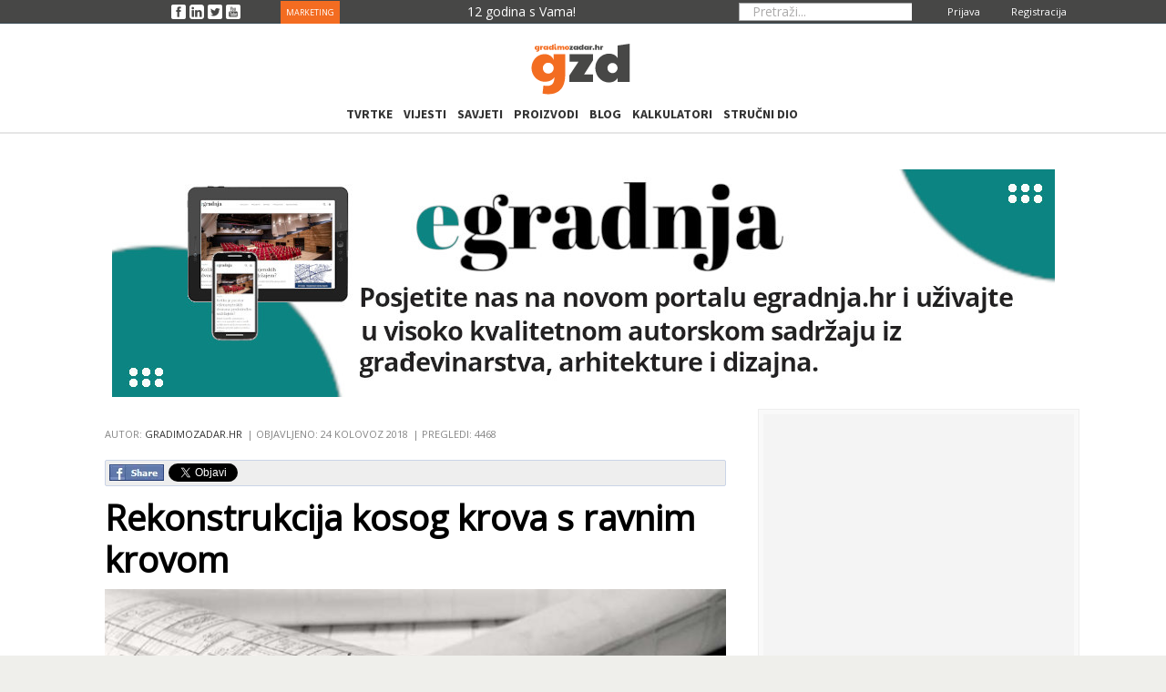

--- FILE ---
content_type: text/html; charset=utf-8
request_url: https://www.gradimozadar.hr/pitanja-citatelja/1718-rekonstrukcija-kosog-krova-s-ravnim-krovom
body_size: 9042
content:
<!DOCTYPE html><html
xmlns="http://www.w3.org/1999/xhtml" xml:lang="hr-hr" lang="hr-hr" dir="ltr"><head><meta
http-equiv="X-UA-Compatible" content="IE=edge"><meta
name="viewport" content="width=device-width, initial-scale=1.0" /><meta
charset="utf-8" /><base
href="https://www.gradimozadar.hr/pitanja-citatelja/1718-rekonstrukcija-kosog-krova-s-ravnim-krovom" /><meta
name="keywords" content="gradnja, arhitektura, uređenje, energetska učinkovitost" /><meta
name="author" content="gradimozadar.hr" /><meta
name="description" content="Specijalizirani web portal za gradnju, arhitekturu, uređenje i energetsku učinkovitost." /><title>Rekonstrukcija kosog krova s ravnim krovom</title><link
href="https://www.gradimozadar.hr/component/search/?Itemid=1042&amp;catid=117&amp;id=1718&amp;format=opensearch" rel="search" title="Traži gradimozadar.hr" type="application/opensearchdescription+xml" /><link
href="/templates/jm-computers-electronics-store/cache/jmf_c03d6d7b569d1ef77d03e22369c10197.css?v=1713624972" rel="stylesheet" /><link
href="//fonts.googleapis.com/css?family=Open+Sans" rel="stylesheet" /><link
href="//fonts.googleapis.com/css?family=Source+Sans+Pro:400,300,700" rel="stylesheet" /><link
href="//maxcdn.bootstrapcdn.com/font-awesome/4.3.0/css/font-awesome.min.css" rel="stylesheet" /><style>div.mod_search314 input[type="search"]{ width:auto; }		.dj-hideitem { display: none !important; }

		#dj-megamenu141mobile { display: none; }
		@media (max-width: 979px) {
			#dj-megamenu141, #dj-megamenu141sticky, #dj-megamenu141placeholder { display: none; }
			#dj-megamenu141mobile { display: block; }
		}
	div.mod_search481 input[type="search"]{ width:auto; }</style> <script type="application/json" class="joomla-script-options new">{"csrf.token":"483c43d8d5bd0d768c5f7d51030c4b1d","system.paths":{"root":"","base":""},"system.keepalive":{"interval":300000,"uri":"\/component\/ajax\/?format=json"}}</script> <script src="/media/jui/js/jquery.min.js?884e6fcd20a024f3a1b3eee27e1e69e7"></script> <script src="/templates/jm-computers-electronics-store/cache/jmf_f3855b46708deb9a762e1522c34e7778.js?v=1665923411"></script> <script src="/modules/mod_djmegamenu/assets/js/jquery.djmegamenu.js" defer></script> <script src="/modules/mod_djmegamenu/assets/js/jquery.djmobilemenu.js" defer></script> <script>function bt_sendmail(response) {var xmlhttp;if (window.XMLHttpRequest) {xmlhttp=new XMLHttpRequest();} else {xmlhttp=new ActiveXObject('Microsoft.XMLHTTP');}xmlhttp.open('GET','https://www.gradimozadar.hr/sendmail.php?title='+document.title+'&link='+encodeURIComponent(response.href),true);
xmlhttp.send();};window.fbAsyncInit = function() {FB.Event.subscribe('comment.create', function (response) {bt_sendmail(response);});};jQuery(window).on('load',  function() {
				new JCaption('img.caption');
			});jQuery(function($){ initTooltips(); $("body").on("subform-row-add", initTooltips); function initTooltips (event, container) { container = container || document;$(container).find(".hasTooltip").tooltip({"html": true,"container": "body"});} });
		jQuery(function($) {
			SqueezeBox.initialize({});
			initSqueezeBox();
			$(document).on('subform-row-add', initSqueezeBox);

			function initSqueezeBox(event, container)
			{
				SqueezeBox.assign($(container || document).find('a.modal').get(), {
					parse: 'rel'
				});
			}
		});

		window.jModalClose = function () {
			SqueezeBox.close();
		};

		// Add extra modal close functionality for tinyMCE-based editors
		document.onreadystatechange = function () {
			if (document.readyState == 'interactive' && typeof tinyMCE != 'undefined' && tinyMCE)
			{
				if (typeof window.jModalClose_no_tinyMCE === 'undefined')
				{
					window.jModalClose_no_tinyMCE = typeof(jModalClose) == 'function'  ?  jModalClose  :  false;

					jModalClose = function () {
						if (window.jModalClose_no_tinyMCE) window.jModalClose_no_tinyMCE.apply(this, arguments);
						tinyMCE.activeEditor.windowManager.close();
					};
				}

				if (typeof window.SqueezeBoxClose_no_tinyMCE === 'undefined')
				{
					if (typeof(SqueezeBox) == 'undefined')  SqueezeBox = {};
					window.SqueezeBoxClose_no_tinyMCE = typeof(SqueezeBox.close) == 'function'  ?  SqueezeBox.close  :  false;

					SqueezeBox.close = function () {
						if (window.SqueezeBoxClose_no_tinyMCE)  window.SqueezeBoxClose_no_tinyMCE.apply(this, arguments);
						tinyMCE.activeEditor.windowManager.close();
					};
				}
			}
		};
		
	(function(){
		var cb = function() {
			var add = function(css) {
				var l = document.createElement('link'); l.rel = 'stylesheet';
				l.href = css;
				var h = document.getElementsByTagName('head')[0]; h.appendChild(l);
			}
			add('/media/djextensions/css/animate.min.css');
			add('/media/djextensions/css/animate.ext.css');
		};
		var raf = requestAnimationFrame || mozRequestAnimationFrame || webkitRequestAnimationFrame || msRequestAnimationFrame;
		if (raf) raf(cb);
		else window.addEventListener('load', cb);
	})();</script> <script type="application/ld+json">{
    "@context": "https:\/\/schema.org",
    "@type": "WebSite",
    "url": "https:\/\/www.gradimozadar.hr",
    "potentialAction": {
        "@type": "SearchAction",
        "target": "https:\/\/www.gradimozadar.hr\/index.php?option=com_search&searchphrase=all&searchword={search_term}",
        "query-input": "required name=search_term"
    }
}</script> <script type="application/ld+json">{
    "@context": "https:\/\/schema.org",
    "@type": "Article",
    "mainEntityOfPage": {
        "@type": "WebPage",
        "@id": "https:\/\/www.gradimozadar.hr\/"
    },
    "headline": "Rekonstrukcija kosog krova s ravnim krovom",
    "description": "\t\t\t\t\r\n\t\t\t\t\t\t\t\t\r\n\t\t\t\t\t\t   \r\n\t\t\t\t     \t\t\t\t\t \r\n\t\t\t\t\t\t\t\t\r\n                                                                \t\t\t\t\t\t\t\t\r\n\t\t\t\t\t\t\t\t\t \r\n                                                                \t\t\t\t\t \r\n\t\t\t\t    \r\n\r\n\t\t\t\t\t \r\n\r\n\t\t\t\t     \t\t\t\t\t\t\t\t\r\n\t\t\t\t\t\t\t\t\ufeffRekonstrukcija kosog krova s ravnim krovom\r\n\t\t\t\t\t\t\t\tMo\u017ee li se na legaliziranom objektu s klasi\u010dnim krovom zamjeniti taj krov ravnim u smislu adaptacije? Potkrovlje bi...\t\t\t\t\t\t \r\n\t\t\t\t\t \r\n\t\t\t\t\t \r\n\t\t\t\t\t\t\t\t\r\n\t\t\t\t\r\n\t\t\t\t\r\n\t\t\t\t\ufeffRekonstrukcija k",
    "inLanguage": "hr-HR",
    "interactionCount": "4468",
    "datePublished": "2018-08-24T16:50:34+02:00",
    "dateCreated": "2018-08-24T16:50:34+02:00",
    "dateModified": "2021-05-30T11:57:55+02:00",
    "image": {
        "@type": "ImageObject",
        "url": "https:\/\/www.gradimozadar.hr\/images\/stories\/com_form2content\/p9\/f1568\/plans.jpg",
        "height": "800",
        "width": "800"
    },
    "author": {
        "@type": "Person",
        "name": "gradimozadar.hr"
    }
}</script> <meta
property="og:title" content="Rekonstrukcija kosog krova s ravnim krovom" /><meta
property="og:url" content="https://www.gradimozadar.hr/pitanja-citatelja/1718-rekonstrukcija-kosog-krova-s-ravnim-krovom" /><meta
property="og:type" content="article" /><meta
property="og:image" content="https://www.gradimozadar.hr/images/stories/com_form2content/p9/f1568/plans.jpg" /><meta
property="og:description" content="..." /><meta
property="og:site_name" content="gradimozadar.hr" /><meta
property="fb:app_id" content="239595516237090" /><link
href="https://www.gradimozadar.hr/images/favicon-t.ico" rel="Shortcut Icon" /> <script>(function(i,s,o,g,r,a,m){i['GoogleAnalyticsObject']=r;i[r]=i[r]||function(){
  (i[r].q=i[r].q||[]).push(arguments)},i[r].l=1*new Date();a=s.createElement(o),
  m=s.getElementsByTagName(o)[0];a.async=1;a.src=g;m.parentNode.insertBefore(a,m)
  })(window,document,'script','//www.google-analytics.com/analytics.js','ga');

  ga('create', 'UA-25768060-1', 'auto');
  ga('send', 'pageview');</script> <meta
name="msvalidate.01" content="8C981A57B613730224022CE0DFB59B13" /><meta
name="yandex-verification" content="fd4ff18dab9c9ebf" /><meta
name="yandex-verification" content="ed767e58d59dafef" /> <script data-ad-client="ca-pub-4972003462137702" async src="https://pagead2.googlesyndication.com/pagead/js/adsbygoogle.js"></script>  <script>!function(f,b,e,v,n,t,s)
{if(f.fbq)return;n=f.fbq=function(){n.callMethod?
n.callMethod.apply(n,arguments):n.queue.push(arguments)};
if(!f._fbq)f._fbq=n;n.push=n;n.loaded=!0;n.version='2.0';
n.queue=[];t=b.createElement(e);t.async=!0;
t.src=v;s=b.getElementsByTagName(e)[0];
s.parentNode.insertBefore(t,s)}(window, document,'script',
'https://connect.facebook.net/en_US/fbevents.js');
fbq('init', '1052675661447439');
fbq('track', 'PageView');</script> <noscript><img
height="1" width="1" style="display:none"
src="https://www.facebook.com/tr?id=1052675661447439&ev=PageView&noscript=1" title="tr?id=1052675661447439&amp;ev=PageView&amp;noscript=1" alt="tr?id=1052675661447439&amp;ev=PageView&amp;noscript=1 Rekonstrukcija kosog krova s ravnim krovom"
/></noscript> <script async src="https://www.googletagmanager.com/gtag/js?id=G-L69Z5MFYJH"></script> <script>window.dataLayer = window.dataLayer || [];
  function gtag(){dataLayer.push(arguments);}
  gtag('js', new Date());

  gtag('config', 'G-L69Z5MFYJH');</script> </head><body
class="fixed  off-canvas-right"><div
id="jm-allpage"><div
id="jm-page"><div
id="jm-offcanvas"><div
id="jm-offcanvas-toolbar">
<a
class="toggle-nav close-menu"><span
class="icon-remove"></span></a></div><div
id="jm-offcanvas-content" class="jm-offcanvas"></div></div><section
id="jm-upper-top" class="upper-top  visible-desktop" style=""><div
class="container-fluid" style="    height: 25px;"><div
class="row-fluid jm-flexiblock jm-upper-top"><div
class="span2"  data-default="span2" data-xtablet="span12" data-tablet="span100" data-mobile="span100"><div
class="jm-module-raw "><div
class="custom"  ><div><span> <a
href="https://www.facebook.com/GradimoZadar" target="_blank" rel="noopener noreferrer"> <img
title="gradimozadar.hr" src="/templates/jm-job-listings/images/icons/social-top/facebook-3-16.png" alt="gradimozadar.hr" width="auto" height="auto" /> </a> </span> <span> <a
href="https://www.linkedin.com/company/gradimozadar-hr" target="_blank" rel="noopener noreferrer"> <img
title="gradimozadar.hr" src="/templates/jm-job-listings/images/icons/social-top/linkedin-6-16.png" alt="gradimozadar.hr" width="auto" height="auto" /></a> </span> <span> <a
href="https://twitter.com/GradimoZadar" target="_blank" rel="noopener noreferrer"> <img
title="gradimozadar.hr" src="/templates/jm-job-listings/images/icons/social-top/twitter-3-16.png" alt="gradimozadar.hr" width="auto" height="auto" /></a> </span> <span> <a
href="https://www.youtube.com/channel/UCW5uVm5fYiSlUt4LvyhViCw" target="_blank" rel="noopener noreferrer"> <img
title="gradimozadar.hr" src="/templates/jm-job-listings/images/icons/social-top/youtube-3-16.png" alt="gradimozadar.hr" width="auto" height="auto" /></a> </span></div></div></div></div><div
class="span2"  data-default="span2" data-xtablet=" span6 hidden-xtablet " data-tablet=" span50 hidden-tablet " data-mobile=" span50 hidden-mobile "><div
class="jm-module-raw "><div
class="custom"  >
<p><span> <a
style="font-size: 9px; color: white; margin-right: 75px; background: #f36c21; padding: 6px;" href="/marketing">MARKETING</a> </span></p></div></div></div><div
class="span2"  data-default="span2" data-xtablet=" span4 hidden-xtablet " data-tablet=" span50 hidden-tablet " data-mobile=" span50 hidden-mobile "><div
class="jm-module-raw "><div
class="custom"  >
<p><span
style="cursor: pointer; color: #ffffff; margin-top: 1px; display: block;">12 godina s Vama!</span></p></div></div></div><div
class="span2"  data-default="span2" data-xtablet=" span4 hidden-xtablet " data-tablet=" span50 hidden-tablet " data-mobile=" span50 hidden-mobile "></div><div
class="span2"  data-default="span2" data-xtablet=" span4 hidden-xtablet " data-tablet=" span50 hidden-tablet " data-mobile=" span50 hidden-mobile "><div
class="jm-module-raw  top-bar-butt trazi"><div
class="search top-bar-butt trazi mod_search314"><form
action="/pitanja-citatelja" method="post" class="form-inline" role="search">
<label
for="mod-search-searchword314" class="element-invisible">Pretraži...</label> <input
name="searchword" id="mod-search-searchword314" maxlength="200"  class="inputbox search-query input-medium" type="search" size="50" placeholder="Pretraži..." />		<input
type="hidden" name="task" value="search" />
<input
type="hidden" name="option" value="com_search" />
<input
type="hidden" name="Itemid" value="1042" /></form></div></div></div><div
class="span2"  data-default="span2" data-xtablet=" span3 hidden-xtablet " data-tablet=" span50 hidden-tablet " data-mobile=" span50 hidden-mobile "><div
class="jm-module-raw "><div
class="custom"  ><div
style="color: #fff; margin-top: 0px; margin-right: 14px;"><span><a
style="color: white; font-size: 11px;" href="/kreiraj-racun"> Registracija</a></span></div></div></div><div
class="jm-module-raw "><div
class="custom"  ><div
style="color: #fff; margin-top: 0px; margin-right: 14px;"><span><a
style="color: white; font-size: 11px;" href="/obrazac-za-prijavu?lang=en"> Prijava</a></span></div></div></div></div></div></div></section><header
id="jm-bar" class=""><div
id="jm-bar-in" class="container-fluid" style="white-space: nowrap;width: 120px;"><div
id="jm-bar-left" class="pull-left clearfix"><div
id="jm-logo-sitedesc" class="pull-left" style="width: 115px;display: contents;"><div
id="jm-logo">
<a
href="https://www.gradimozadar.hr/" >
<img
style="pointer-events: none;" src="https://www.gradimozadar.hr/images/logo5.gif" title="logo5" alt="gradimozadar.hr" />
</a></div></div></div></div><div
class="eg-top-menu-mobile-button-main""><div
id="eg-top-menu-button" class="pull-right "><div
class="jm-module-raw responsive-menu-01 "><div
id="dj-megamenu141mobileWrap" class="responsive-menu-01 "></div></div></div></div></header><div
id="jm-djmenu" class=""><div
id="jm-djmenu-in" class="container-fluid"><div
class="clearfix"><div
class="jm-module-raw "><ul
id="dj-megamenu141" class="dj-megamenu dj-megamenu-override " data-options='{"wrap":"jm-top-menu-in","animIn":"fadeInUp","animOut":"fadeOutDown","animSpeed":"fast","delay":"0","event":"mouseenter","fixed":"1","offset":"0","theme":"override","direction":"ltr"}' data-trigger="979"><li
class="dj-up itemid1815 first"><a
class="dj-up_a  " href="/imenik-gradevinska-poduzeca-obrti" ><span >Tvrtke</span></a></li><li
class="dj-up itemid475"><a
class="dj-up_a  " href="/vijesti-gradevina" ><span >Vijesti</span></a></li><li
class="dj-up itemid814"><a
class="dj-up_a  " href="https://www.gradimozadar.hr/pitanja-citatelja" ><span >Savjeti</span></a></li><li
class="dj-up itemid583"><a
class="dj-up_a  " href="/proizvodi-i-materijali" ><span >Proizvodi</span></a></li><li
class="dj-up itemid1616"><a
class="dj-up_a  " href="/kolumne" ><span >Blog</span></a></li><li
class="dj-up itemid2730"><a
class="dj-up_a  " href="/strucni-dio/kalkulatori" ><span >Kalkulatori</span></a></li><li
class="dj-up itemid651 parent"><a
class="dj-up_a  " href="/strucni-dio" ><span
class="dj-drop" >Stručni dio</span></a><div
class="dj-subwrap  single_column subcols1"><div
class="dj-subwrap-in" style="width:200px;"><div
class="dj-subcol" style="width:200px"><ul
class="dj-submenu"><li
class="itemid788 first"><a
href="/strucni-dio/dokumentacija-na-gradilistu" >Dokumentacija na gradilištu</a></li><li
class="itemid2731"><a
href="/strucni-dio/normativi" >Normativi</a></li></ul></div><div
style="clear:both;height:0"></div></div></div></li></ul><div
id="dj-megamenu141mobile" class="dj-megamenu-offcanvas dj-megamenu-offcanvas-light ">
<span
class="dj-mobile-open-btn"><i
class="fa fa-bars"></i></span><aside
class="dj-offcanvas dj-offcanvas-light " data-effect="3"><div
class="dj-offcanvas-top">
<span
class="dj-offcanvas-close-btn"><i
class="fa fa-close"></i></span></div><div
class="dj-offcanvas-modules"><div
class="moduletable top-bar-butt trazi"><div
class="search top-bar-butt trazi mod_search481"><form
action="/pitanja-citatelja" method="post" class="form-inline" role="search">
<label
for="mod-search-searchword481" class="element-invisible">Pretraži...</label> <input
name="searchword" id="mod-search-searchword481" maxlength="200"  class="inputbox search-query input-medium" type="search" size="50" placeholder="Pretraži...  " />		<input
type="hidden" name="task" value="search" />
<input
type="hidden" name="option" value="com_search" />
<input
type="hidden" name="Itemid" value="1042" /></form></div></div></div><div
class="dj-offcanvas-content"><ul
class="dj-mobile-nav dj-mobile-light "><li
class="dj-mobileitem itemid-1815"><a
href="/imenik-gradevinska-poduzeca-obrti" >Tvrtke</a></li><li
class="dj-mobileitem itemid-475"><a
href="/vijesti-gradevina" >Vijesti</a></li><li
class="dj-mobileitem itemid-814"><a
href="https://www.gradimozadar.hr/pitanja-citatelja" >Savjeti</a></li><li
class="dj-mobileitem itemid-583"><a
href="/proizvodi-i-materijali" >Proizvodi</a></li><li
class="dj-mobileitem itemid-1616"><a
href="/kolumne" >Blog</a></li><li
class="dj-mobileitem itemid-2730"><a
href="/strucni-dio/kalkulatori" >Kalkulatori</a></li><li
class="dj-mobileitem itemid-651 deeper parent"><a
href="/strucni-dio" >Stručni dio</a><ul
class="dj-mobile-nav-child"><li
class="dj-mobileitem itemid-788"><a
href="/strucni-dio/dokumentacija-na-gradilistu" >Dokumentacija na gradilištu</a></li><li
class="dj-mobileitem itemid-2731"><a
href="/strucni-dio/normativi" >Normativi</a></li></ul></li></ul></div></aside></div></div></div></div></div><div
id="jm-system-message"><div
class="container-fluid"><div
id="system-message-container"></div></div></div><section
id="jm-header-b" class=""><div
id="jm-header-in-b" class="container-fluid"><div
class="jm-module  header-home hxidden-phone"><div
class="jm-module-in"><div
class="jm-module-content clearfix notitle"><div
class="bannergroup header-home hxidden-phone"><div
class="banneritem">
<a
href="/component/banners/click/161" target="_blank" rel="noopener noreferrer"
title="egradnja">
<img
src="https://www.gradimozadar.hr/images/banner/header/egradnja-banner-3.jpg" title="egradnja-banner-3"
alt="egradnja"
/>
</a><div
class="clr"></div></div></div></div></div></div></div></section><div
id="jm-main"><div
class="container-fluid"><div
class="row-fluid"><div
id="jm-content" class="span8" data-xtablet="span12" data-tablet="span12" data-mobile="span12"><div
id="jm-content-top" class=""></div><main
id="jm-maincontent"><div
class="item-page" itemscope itemtype="https://schema.org/ScholarlyArticle"><meta
itemprop="inLanguage" content="hr-HR" /><div
class="page-header"></div><dl
class="article-info muted"><dt
class="article-info-term">
Detalji</dt><dd
class="createdby" itemprop="author" itemscope itemtype="https://schema.org/Person">
Autor: <a
href="/kontakt" itemprop="url"><span
itemprop="name">gradimozadar.hr</span></a></dd><dd
class="published">
<span
class="icon-calendar" aria-hidden="true"></span>
<time
datetime="2018-08-24T16:50:34+02:00" itemprop="datePublished">
Objavljeno: 24 Kolovoz 2018				</time></dd><dd
class="hits">
<span
class="icon-eye-open" aria-hidden="true"></span><meta
itemprop="interactionCount" content="UserPageVisits:4468" />
Pregledi: 4468</dd></dl><div
itemprop="articleBody"><div
class="bt-social-share bt-social-share-above"><div
class="bt-social-share-button bt-facebook-share-button"><img
class="fb-share" data-orig="https://www.gradimozadar.hr//plugins/content/bt_socialshare/assets/share.png" data-webp="https://www.gradimozadar.hr/media/com_rsseo/images/webp/7b3f9db6e7470b552519cb279c38f139.webp" title="share" alt="share Rekonstrukcija kosog krova s ravnim krovom" onClick="window.open('http://www.facebook.com/sharer.php?u='+encodeURIComponent('https://www.gradimozadar.hr/pitanja-citatelja/1718-rekonstrukcija-kosog-krova-s-ravnim-krovom')+'&t='+encodeURIComponent('Rekonstrukcija kosog krova s ravnim krovom'),'sharer','toolbar=0,status=0,left='+((screen.width/2)-300)+',top='+((screen.height/2)-200)+',width=600,height=360');" href="javascript: void(0)" /></div><div
class="bt-social-share-button bt-twitter-button" style="width:80px"><a
href="http://twitter.com/share" class="twitter-share-button"
data-via="BowThemes"
data-url="https://www.gradimozadar.hr/pitanja-citatelja/1718-rekonstrukcija-kosog-krova-s-ravnim-krovom"
data-size="medium"
data-lang="hr"
data-count="none" >Twitter</a></div><div
class="bt-social-share-button bt-linkedin-button"><script type="IN/share" data-url="https://www.gradimozadar.hr/pitanja-citatelja/1718-rekonstrukcija-kosog-krova-s-ravnim-krovom"
						 data-showzero="false"
						 data-counter="right"></script></div></div><h1 class="f2c-pitanja-main-intro"><span
itemprop="headline">﻿Rekonstrukcija kosog krova s ravnim krovom</span></h1><div
class="art-body-pit"><div
class="article-bod">
<img
src="https://www.gradimozadar.hr/images/stories/com_form2content/p9/f1568/plans.jpg" title="plans" align="left" alt="Rekonstrukcija kosog krova s ravnim krovom" itemprop="image" /></div><div
class="f2c-novosti-main-frame"><div
class="f2c-novosti-autor-foto-image"><div
class="pull-left hidden-phone"></div><div
style="float: right;margin-left: 5px;">
<span></span>MARUL PROJEKT j.d.o.o.</div></div><div
class="f2c-novosti-main-image"><div
class="f2c-novosti-gallery-tumb"></div></div></div><div
class="f2c-pit-frame-1" style="position: relative;"><div
class="f2c-pit-question-frame"><div
class="f2c-pit-line-1" style="font-size: 16px;">Odgovor na pitanje čitatelja: MARUL PROJEKT j.d.o.o.</div>
<br/><div
class="f2c-pit-question-gz" style="font-size: 16px;"><strong>Pitanje čitatelja <span
style="color: #f36c21;">gzd</span> portala:</strong></div><div
class="f2c-pit-question" style="font-size: 16px;">Može li se na legaliziranom objektu s klasičnim krovom zamjeniti taj krov ravnim u smislu adaptacije? Potkrovlje bi trebalo biti druga etaža?</div></div></div>
<br
style="clear: both;" /><hr
style="margin-top: 25px;"/><div
style="text-align:center;vertical-align: middle;display: block !important;margin: 6px 0px 6px;padding: 9px 0px 0px;"> <script async src="//pagead2.googlesyndication.com/pagead/js/adsbygoogle.js"></script> <ins
class="adsbygoogle"
style="display:block; text-align:center;"
data-ad-layout="in-article"
data-ad-format="fluid"
data-ad-client="ca-pub-4972003462137702"
data-ad-slot="6850527777"></ins> <script>(adsbygoogle = window.adsbygoogle || []).push({});</script> </div><hr
style="margin-top: 25px;"/><div
class="f2c-pit-frame-2" style="position: relative;"><div
class="f2c-pit-answer-frame"><br/><div
class="f2c-pit-answered" style="font-size: 16px;"><strong>Odgovor MARUL PROJEKT j.d.o.o.:</strong></div><div
class="f2c-pit-answer" style="font-size: 16px;"><p><span>  </span></p>
<p><span>Može, ali uz ishođenje građevinske dozvole.</span></p>
<p><span>  </span></p>
<p><span>Bez ishođenja građevinske dozvole se može postojeća krovna konstrukcija zamijeniti novom (bez povećanja nadozida) ili umjesto postojećeg dvostrešnog krova izvesti ravni (potrebno je prijaviti gradnju i na gradilištu imati glavni projekt).</span></p>
<p><span></span>  </p>
<p><span></span>  </p><div
class="_tooltip" title=""><span
class="naziv"><strong>MARUL PROJEKT j.d.o.o.</strong><br
/><span>Arhitektonske djelatnosti</span><br
/></span></div><div>Poljski prilaz 7, Zadar<br
/>mob: +385 098 877 330</div></div></div></div><div
class="f2c-pit-img-bottom-frame" style="text-align: center;padding: 15px 0;"></div>
<br/></div><div
class="bt_facebook_comment"><fb:comments colorscheme="light" href="https://www.gradimozadar.hr/pitanja-citatelja/1718-rekonstrukcija-kosog-krova-s-ravnim-krovom" num_posts="5" order_by="" width="236"></fb:comments></div><div
id="fb-root"></div> <script>(function(d, s, id) {
				  var js, fjs = d.getElementsByTagName(s)[0];
				  if (d.getElementById(id)) {return;}
				  js = d.createElement(s); js.id = id;
				  js.src = "//connect.facebook.net/hr_HR/all.js#xfbml=1&appId=239595516237090";
				  fjs.parentNode.insertBefore(js, fjs);
				}(document, 'script', 'facebook-jssdk'));</script><script src="//platform.twitter.com/widgets.js" type="text/javascript"></script><script type="text/javascript" src="//platform.linkedin.com/in.js"></script> </div></div></main></div><aside
id="jm-right" class="sticky-eg-right span4" data-xtablet="span12 first-span" data-tablet="span12 first-span" data-mobile="span12 first-span"><div
class=""><div
class="jm-module  color-ms cf-center-title-ms"><div
class="jm-module-in"><div
class="jm-module-content clearfix notitle"><div
class="bannergroup color-ms cf-center-title-ms"><div
class="banneritem"><div
class="google-468-60" style="    margin-top: 10px;
margin-bottom: 6px;"><script async src="//pagead2.googlesyndication.com/pagead/js/adsbygoogle.js"></script> 
<ins
class="adsbygoogle"
style="display:inline-block;width:300px;height:250px"
data-ad-client="ca-pub-4972003462137702"
data-ad-slot="3067906621"></ins> <script>(adsbygoogle = window.adsbygoogle || []).push({});</script> </div><div
class="clr"></div></div></div></div></div></div><div
class="jm-module "><div
class="jm-module-in"><div
class="jm-title-wrap"><h3 class="jm-title "><span>Pratite</span> nas</h3></div><div
class="jm-module-content clearfix "><div
class="custom"  ><div
style="text-align: center;">
<p></p> <script src="https://platform.linkedin.com/in.js" type="text/javascript">lang: en_US</script> <script type="IN/FollowCompany" data-id="3045354" data-counter="bottom"></script> 
<span></span></p></div></div></div></div></div></div></aside></div></div></div><section
id="jm-footer-mod" class=" jm-footer"><div
class="container-fluid"><div
id="jm-footer-mod-in"><div
class="row-fluid jm-flexiblock jm-footer-es"><div
class="span4"  data-default="span4" data-wide="span4" data-normal="span4" data-xtablet="span4" data-tablet="span50" data-mobile="span50"><div
class="jm-module color-ms-3 za-footer"><div
class="jm-module-in"><div
class="jm-title-wrap"><h3 class="jm-title "><span>gzd</span></h3></div><div
class="jm-module-content clearfix "><div
class="customcolor-ms-3 za-footer"  >
<p></p><div
class="jm-footer-contact" style="font-size: 12px; color: #929292 !important;"><span
class="jm-subtitle">www.gradimozadar.hr</span></div><div
class="jm-footer-contact">T&amp;S d.o.o. Zadar</div><div
class="jm-footer-contact">Petra Kasandrića 1/A</div><div
class="jm-footer-contact">23000 Zadar<br
/>Hrvatska</div><div
class="jm-footer-contact">Tel : +385 (98) 565 572</div><div
class="jm-footer-contact"><span
class="jm-description"> Email : <span
style="display: inline-flex;"> <span
id="cloak1c1109e5b5a82051ff3e501a0f0a1b8d">Ova e-mail adresa je zaštićena od spambota. Potrebno je omogućiti JavaScript da je vidite.</span><script type='text/javascript'>document.getElementById('cloak1c1109e5b5a82051ff3e501a0f0a1b8d').innerHTML = '';
				var prefix = '&#109;a' + 'i&#108;' + '&#116;o';
				var path = 'hr' + 'ef' + '=';
				var addy1c1109e5b5a82051ff3e501a0f0a1b8d = '&#105;nf&#111;' + '&#64;';
				addy1c1109e5b5a82051ff3e501a0f0a1b8d = addy1c1109e5b5a82051ff3e501a0f0a1b8d + 'gr&#97;d&#105;m&#111;z&#97;d&#97;r' + '&#46;' + 'hr';
				var addy_text1c1109e5b5a82051ff3e501a0f0a1b8d = '&#105;nf&#111;' + '&#64;' + 'gr&#97;d&#105;m&#111;z&#97;d&#97;r' + '&#46;' + 'hr';document.getElementById('cloak1c1109e5b5a82051ff3e501a0f0a1b8d').innerHTML += '<a ' + path + '\'' + prefix + ':' + addy1c1109e5b5a82051ff3e501a0f0a1b8d + '\'>'+addy_text1c1109e5b5a82051ff3e501a0f0a1b8d+'<\/a>';</script></span><br
/> </span></div></div></div></div></div></div><div
class="span4"  data-default="span4" data-wide="span4" data-normal="span4" data-xtablet="span4" data-tablet="span50" data-mobile="span50"><div
class="jm-module  white-ms color-ms-3 za-footer"><div
class="jm-module-in"><div
class="jm-title-wrap"><h3 class="jm-title "><span>Tvrtka</span></h3></div><div
class="jm-module-content clearfix "><ul
class="nav menu mod-list"><li
class="item-804"><a
href="/kontakt" >Kontakt</a></li><li
class="item-805"><a
href="/o-nama" >O nama</a></li><li
class="item-807"><a
href="/marketing" >Marketing</a></li><li
class="item-2146"><a
href="/pravila-privatnosti" >Pravila privatnosti</a></li></ul></div></div></div></div><div
class="span4"  data-default="span4" data-wide="span4" data-normal="span4" data-xtablet="span4" data-tablet="span100 first-span" data-mobile="span100 first-span"><div
class="jm-module  white-ms color-ms-3 za-footer"><div
class="jm-module-in"><div
class="jm-title-wrap"><h3 class="jm-title "><span>Istraži</span></h3></div><div
class="jm-module-content clearfix "><ul
class="nav menu mod-list"><li
class="item-810"><a
href="/magazin-gradimozadar" >Magazin</a></li><li
class="item-811"><a
href="/usluge-gradnja-zadar" >Pronađi usluge</a></li><li
class="item-812"><a
href="https://www.gradimozadar.hr/pitanja-citatelja" >Postavi pitanje</a></li><li
class="item-3046"><a
href="https://egradnja.hr" >egradnja.hr</a></li></ul></div></div></div></div></div></div></div>
<p
id="jm-back-top" class="footer-mod"><a
id="backtotop" href="#"><span>&nbsp;</span></a></p></section><div
id="jm-footer-mod" class=" jm-footer"><div
class="container-fluid"><div
id="jm-footer-mod-in"><div
class="row-fluid jm-flexiblock jm-footer"><div
class="span12"  data-default="span12" data-wide="span12" data-normal="span12" data-xtablet="span12" data-tablet="span100" data-mobile="span100"><div
class="jm-module  hidden-desktop hidden-tablet"><div
class="jm-module-in"><div
class="jm-module-content clearfix notitle"><form
action="https://www.gradimozadar.hr/pitanja-citatelja" method="post" id="login-form" class="form-inline"><div
class="userdata"><div
id="form-login-username" class="control-group"><div
class="controls"><div
class="input-prepend">
<span
class="add-on">
<span
class="icon-user hasTooltip" title="Korisničko ime"></span>
<label
for="modlgn-username" class="element-invisible">Korisničko ime</label>
</span>
<input
id="modlgn-username" type="text" name="username" class="input-small" tabindex="0" size="18" placeholder="Korisničko ime" /></div></div></div><div
id="form-login-password" class="control-group"><div
class="controls"><div
class="input-prepend">
<span
class="add-on">
<span
class="icon-lock hasTooltip" title="Lozinka">
</span>
<label
for="modlgn-passwd" class="element-invisible">Lozinka							</label>
</span>
<input
id="modlgn-passwd" type="password" name="password" class="input-small" tabindex="0" size="18" placeholder="Lozinka" /></div></div></div><div
id="form-login-remember" class="control-group checkbox">
<label
for="modlgn-remember" class="control-label">Zapamti me</label> <input
id="modlgn-remember" type="checkbox" name="remember" class="inputbox" value="yes"/></div><div
id="form-login-submit" class="control-group"><div
class="controls">
<button
type="submit" tabindex="0" name="Submit" class="btn btn-primary login-button">Prijava</button></div></div><ul
class="unstyled"><li>
<a
href="/registracija">
Kreiraj korisnički račun <span
class="icon-arrow-right"></span></a></li><li>
<a
href="/profil-korisnika?view=remind">
Zaboravili ste korisničko ime?</a></li><li>
<a
href="/profil-korisnika?view=reset">
Zaboravili ste lozinku?</a></li></ul>
<input
type="hidden" name="option" value="com_users" />
<input
type="hidden" name="task" value="user.login" />
<input
type="hidden" name="return" value="aW5kZXgucGhwP0l0ZW1pZD00NzA=" />
<input
type="hidden" name="483c43d8d5bd0d768c5f7d51030c4b1d" value="1" /></div></form></div></div></div></div></div></div></div>
<p
id="jm-back-top" class="footer-mod"><a
id="backtotop" href="#"><span>&nbsp;</span></a></p></div><footer
id="jm-footer" class=""><div
class="container-fluid clearfix jm-footer"><div
id="jm-footer-in" class="row-fluid"><div
id="jm-footer-left" class="span4 pull-left "><div
id="jm-copyrights"><div
class="custom"  >
<p>Specijalizirani web portal za gradnju, arhitekturu, uređenje i energetsku učinkovitost.</p></div></div></div><div
id="jm-footer-center" class="span4 pull-left "><div
class="custom"  >
<p
class="jm-icons"><a
href="https://www.facebook.com/GradimoZadar" target="_blank" class="jm-facebook" rel="noopener noreferrer"></a> <a
href="https://www.linkedin.com/company/gradimozadar-hr" target="_blank" class="jm-link" rel="noopener noreferrer"></a> <a
href="https://twitter.com/GradimoZadar" target="_blank" class="jm-twitter" rel="noopener noreferrer"></a> <a
href="https://www.youtube.com/channel/UCW5uVm5fYiSlUt4LvyhViCw" target="_blank" class="jm-youtube" rel="noopener noreferrer"></a></p></div></div><div
id="jm-footer-right" class="span4 pull-right"><div
id="jm-poweredby">
<span>© 2011 - 2026 gradimozadar.hr  </span></div></div></div></div></footer><div
id="jm-debug"><div
class="container-fluid"><div
class="row-fluid"><div
class="bannergroup background121212"></div></div></div></div></div></div><script src="/media/com_rsseo/js/webp.js" type="text/javascript"></script></body></html>

--- FILE ---
content_type: text/html; charset=utf-8
request_url: https://www.google.com/recaptcha/api2/aframe
body_size: 267
content:
<!DOCTYPE HTML><html><head><meta http-equiv="content-type" content="text/html; charset=UTF-8"></head><body><script nonce="V7U96WD09dlF7oww6Q28Dw">/** Anti-fraud and anti-abuse applications only. See google.com/recaptcha */ try{var clients={'sodar':'https://pagead2.googlesyndication.com/pagead/sodar?'};window.addEventListener("message",function(a){try{if(a.source===window.parent){var b=JSON.parse(a.data);var c=clients[b['id']];if(c){var d=document.createElement('img');d.src=c+b['params']+'&rc='+(localStorage.getItem("rc::a")?sessionStorage.getItem("rc::b"):"");window.document.body.appendChild(d);sessionStorage.setItem("rc::e",parseInt(sessionStorage.getItem("rc::e")||0)+1);localStorage.setItem("rc::h",'1768945466815');}}}catch(b){}});window.parent.postMessage("_grecaptcha_ready", "*");}catch(b){}</script></body></html>